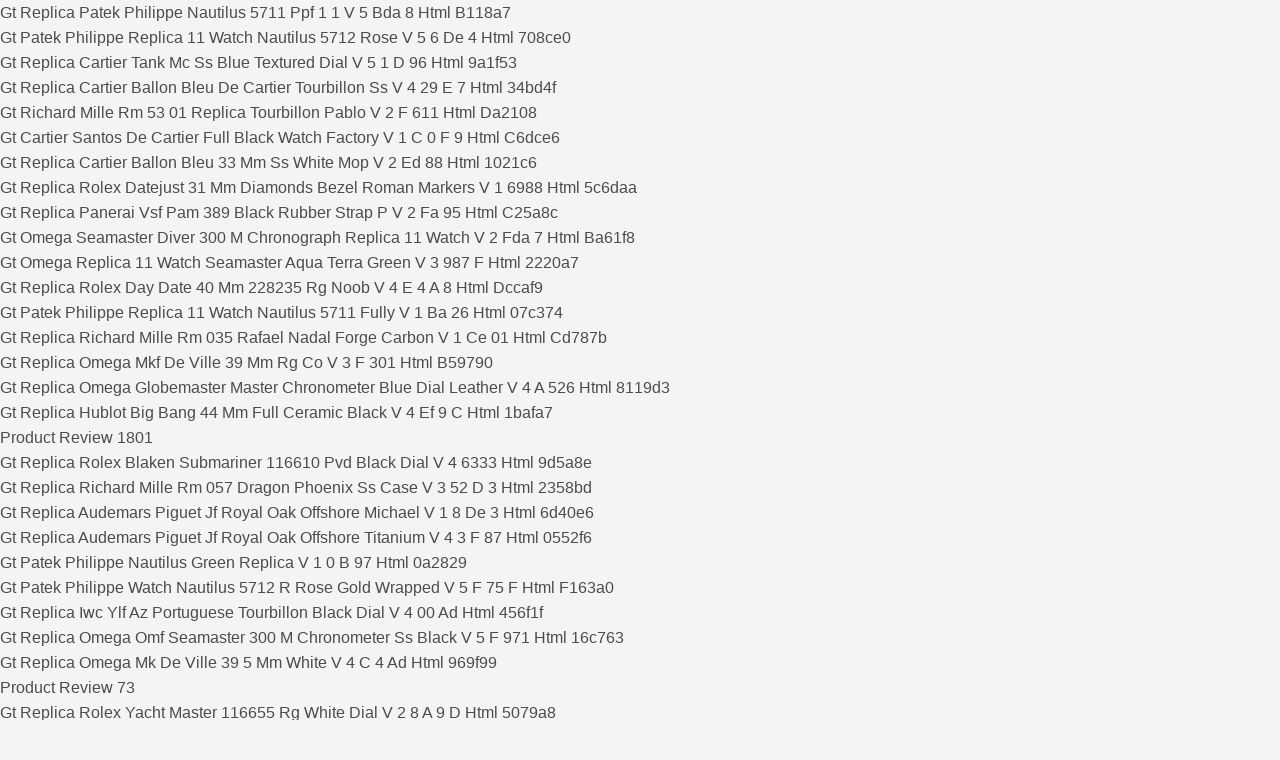

--- FILE ---
content_type: text/css
request_url: http://at.alicdn.com/t/font_2748176_bvpzrxyy7vc.css
body_size: 655
content:
@font-face {
  font-family: "iconfont"; /* Project id 2748176 */
  src: url('//at.alicdn.com/t/font_2748176_bvpzrxyy7vc.woff2?t=1629214141348') format('woff2'),
       url('//at.alicdn.com/t/font_2748176_bvpzrxyy7vc.woff?t=1629214141348') format('woff'),
       url('//at.alicdn.com/t/font_2748176_bvpzrxyy7vc.ttf?t=1629214141348') format('truetype');
}

.iconfont {
  font-family: "iconfont" !important;
  font-size: 16px;
  font-style: normal;
  -webkit-font-smoothing: antialiased;
  -moz-osx-font-smoothing: grayscale;
}

.icon-home:before {
  content: "\e64e";
}

.icon-back:before {
  content: "\e6fd";
}

.icon-menu:before {
  content: "\e642";
}

